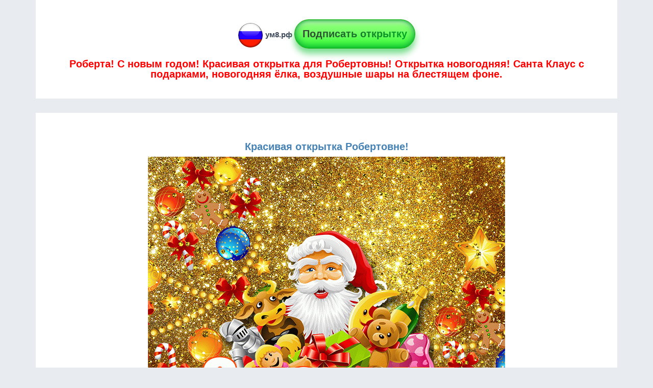

--- FILE ---
content_type: text/html; charset=UTF-8
request_url: https://xn--8-wtbu.xn--p1ai/%D0%BE%D1%82%D0%BA%D1%80%D1%8B%D1%82%D0%BA%D0%B0-%D1%81-%D0%B7%D0%BE%D0%BB%D0%BE%D1%82%D1%8B%D0%BC-%D1%84%D0%BE%D0%BD%D0%BE%D0%BC-%D0%B4%D0%B5%D0%B4-%D0%BC%D0%BE%D1%80%D0%BE%D0%B7-36/%D1%81-%D0%BD%D0%BE%D0%B2%D1%8B%D0%BC-%D0%B3%D0%BE%D0%B4%D0%BE%D0%BC/%D0%A0%D0%BE%D0%B1%D0%B5%D1%80%D1%82%D0%B0/%D0%BE%D1%82%D0%BA%D1%80%D1%8B%D1%82%D0%BA%D0%B0-%D0%BD%D0%BE%D0%B2%D0%BE%D0%B3%D0%BE%D0%B4%D0%BD%D1%8F%D1%8F-%D1%81%D0%B0%D0%BD%D1%82%D0%B0-%D0%BA%D0%BB%D0%B0%D1%83%D1%81-28
body_size: 2730
content:

<!DOCTYPE html>
<html lang="ru">
    <head>
        		<meta charset="utf-8">
        <title>Роберта! С новым годом! Красивая открытка для Робертовны! Открытка новогодняя! Санта Клаус с подарками, новогодняя ёлка, воздушные шары на блестящем фоне.</title>
        <meta name="description" content="Роберта! С новым годом! Открытка новогодняя! Санта Клаус с подарками, новогодняя ёлка, воздушные шары на блестящем фоне. Открытка с золотым фоном. Дед Мороз с подарками. Санта Клаус.">
		<meta name="keywords" content="роберта, с новым годом, с новым годом роберта, открытка, картинка, поздравление" />
		<meta name="viewport" content="initial-scale=1.0, width=device-width">
		
		<meta property="og:title" content="Роберта! С новым годом! Красивая открытка для Робертовны! Открытка новогодняя! Санта Клаус с подарками, новогодняя ёлка, воздушные шары на блестящем фоне." />
		<meta property="og:site_name" content="ум8.рф">
		<meta property="og:url" content="https://xn--8-wtbu.xn--p1ai/%D0%BE%D1%82%D0%BA%D1%80%D1%8B%D1%82%D0%BA%D0%B0-%D1%81-%D0%B7%D0%BE%D0%BB%D0%BE%D1%82%D1%8B%D0%BC-%D1%84%D0%BE%D0%BD%D0%BE%D0%BC-%D0%B4%D0%B5%D0%B4-%D0%BC%D0%BE%D1%80%D0%BE%D0%B7-36/%D1%81-%D0%BD%D0%BE%D0%B2%D1%8B%D0%BC-%D0%B3%D0%BE%D0%B4%D0%BE%D0%BC/%D0%A0%D0%BE%D0%B1%D0%B5%D1%80%D1%82%D0%B0/%D0%BE%D1%82%D0%BA%D1%80%D1%8B%D1%82%D0%BA%D0%B0-%D0%BD%D0%BE%D0%B2%D0%BE%D0%B3%D0%BE%D0%B4%D0%BD%D1%8F%D1%8F-%D1%81%D0%B0%D0%BD%D1%82%D0%B0-%D0%BA%D0%BB%D0%B0%D1%83%D1%81-28" />
		<meta property="og:description" content="Роберта! С новым годом! Открытка новогодняя! Санта Клаус с подарками, новогодняя ёлка, воздушные шары на блестящем фоне. Открытка с золотым фоном. Дед Мороз с подарками. Санта Клаус." />
		<meta property="og:type" content="website" />		
		<meta property="og:image" itemprop="image" content="https://xn--8-wtbu.xn--p1ai/с-новым-годом/Роберта/imgs/bgny/3/imgs/bgny/11/9/с-новым-годом-Роберта.gif" />				
		<meta property="og:image:type" content="image/gif" />
        
		<link href="https://xn--8-wtbu.xn--p1ai/um8.ico" rel="shortcut icon" type="image/x-icon" />
		

		<link media="all" rel="stylesheet" type="text/css" href="https://xn--8-wtbu.xn--p1ai/css/bootstrap.min.css">
		<link media="all" rel="stylesheet" type="text/css" href="https://xn--8-wtbu.xn--p1ai/css/mystyle.css?var=527">
		
<script src="https://xn--8-wtbu.xn--p1ai/js/vendor/jquery-1.11.0.min.js"></script>		
<!-- Global site tag (gtag.js) - Google Analytics -->
<script async src="https://www.googletagmanager.com/gtag/js?id=UA-116925153-10"></script>
<script>
  window.dataLayer = window.dataLayer || [];
  function gtag(){dataLayer.push(arguments);}
  gtag('js', new Date());

  gtag('config', 'UA-116925153-10');
</script>
<!-- Global site tag (gtag.js) - Google Analytics -->

<script async src="https://pagead2.googlesyndication.com/pagead/js/adsbygoogle.js?client=ca-pub-8023862886341831"
     crossorigin="anonymous"></script>

				<script src="https://xn--8-wtbu.xn--p1ai/js/lozad.js"></script>	
		
		<script async custom-element="amp-auto-ads"
				src="https://cdn.ampproject.org/v0/amp-auto-ads-0.1.js">
		</script>

    </head>
    <body>	

<amp-auto-ads type="adsense"
        data-ad-client="ca-pub-8023862886341831">
</amp-auto-ads>
	
        <header>			
            <div class="container">
	<div class="row">
        <div class="col-md-12">	
		<div class='bgw aside c'>
			<img class="lozad" data-src="https://xn--8-wtbu.xn--p1ai/icons/logo-50px.png" alt="Логотип сайта ум8.рф" src='https://xn--8-wtbu.xn--p1ai/icons/Spin-50px.gif'>
			<a href='/' title='Главная страница'>ум8.рф</a>
			
						<a title='Создать свою открытку онлайн' href='https://xn--8-wtbu.xn--p1ai/миллионы-открыток' target='_blank'>
			<div class="butw mt10">
				<span>Подписать открытку</span>
			</div>
			</a>
						
			<h1>Роберта! С новым годом! Красивая открытка для Робертовны! Открытка новогодняя! Санта Клаус с подарками, новогодняя ёлка, воздушные шары на блестящем фоне.</h1>
		</div>	
		</div>
	</div>
</div> 
        </header> 
		
		<div class="container">
	<div class="row">
        <div class="col-md-12">	
			<article class='bgw aside'>
			
				<div class='mtb2em c'>
											<h2>Красивая открытка Робертовне!</h2>
									<!--<p class="ht1">Загрузка картинки...</p>-->
				<img class="lozad pr" data-src="https://xn--8-wtbu.xn--p1ai/с-новым-годом/Роберта/imgs/bgny/3/imgs/bgny/11/с-новым-годом-Роберта.gif" alt="Роберта! С новым годом! Красивая открытка Робертовне!" src='https://xn--8-wtbu.xn--p1ai/icons/Spin-100px.gif'>
				<p class='mt10'>Роберта! С новым годом! Красивая открытка для Робертовны! Открытка новогодняя! Санта Клаус с подарками, новогодняя ёлка, воздушные шары на блестящем фоне.</p>
				<p>Открытка новогодняя! Санта Клаус с подарками, новогодняя ёлка, воздушные шары на блестящем фоне. Открытка с золотым фоном. Дед Мороз с подарками. Санта Клаус.</p>
				</div>
			
				<div class='c mb2em'>
					<div class="butw">
						<a title='Отправить на whatsApp!' href='whatsapp://send?text=Роберта! Вам открытка! https://xn--8-wtbu.xn--p1ai/%D0%BE%D1%82%D0%BA%D1%80%D1%8B%D1%82%D0%BA%D0%B0-%D1%81-%D0%B7%D0%BE%D0%BB%D0%BE%D1%82%D1%8B%D0%BC-%D1%84%D0%BE%D0%BD%D0%BE%D0%BC-%D0%B4%D0%B5%D0%B4-%D0%BC%D0%BE%D1%80%D0%BE%D0%B7-36/%D1%81-%D0%BD%D0%BE%D0%B2%D1%8B%D0%BC-%D0%B3%D0%BE%D0%B4%D0%BE%D0%BC/%D0%A0%D0%BE%D0%B1%D0%B5%D1%80%D1%82%D0%B0/%D0%BE%D1%82%D0%BA%D1%80%D1%8B%D1%82%D0%BA%D0%B0-%D0%BD%D0%BE%D0%B2%D0%BE%D0%B3%D0%BE%D0%B4%D0%BD%D1%8F%D1%8F-%D1%81%D0%B0%D0%BD%D1%82%D0%B0-%D0%BA%D0%BB%D0%B0%D1%83%D1%81-28' target='_blank' rel='nofollow'>Отправить на whatsApp</a>
					</div>					
				</div>		
			</article>
		</div>
		<div class="col-md-12 c">	
		
			<div class="butname mb2em" onclick="GoSubmit('Роберта', 'с-новым-годом')">
			<img src="https://xn--8-wtbu.xn--p1ai/icons/snow.gif" alt="Показать мне другую открытку по моей теме!">
				<span>Показать мне другую открытку с надписью Роберта! С новым годом!</span>
			</div>
										</div>
	</div>
</div>

<script>
var count = 0;
function GoSubmit(userName, catUrl){
  userName = userName.replace(/\s\s+/g, ' ');
  userName = userName.replace(/\s/g, '-');
  
	$.ajax({
     url: '/ajax/get/linkByOtk.php', 
     type: 'post',
     data: {"userName":userName, "catUrl":catUrl},
     success: function (response) {
		var obj = JSON.parse(response);	
		//console.log(obj); 		
		//console.log(obj.array[0]['url']); 		
		//console.log(obj.array[1]['url']); 		
		$('#loader').hide();
		window.location.replace("https://ум8.рф/"+obj.array[0]['url']+'/'+catUrl+"/"+userName+'/'+obj.array[1]['url']);		
    }
    });
  
}
</script>		
		
		<footer>
			<div class="container">
				<div class="row">
					<div class="col-md-12">
						
						<div class='aside2 bgw'>
							<p class='c colgr'>Copyright &copy; 2026 ум8.рф All Rights Reserved.</p>
						</div>
					</div>	
				</div>
			</div>
		</footer>
		<script>
		//document.addEventListener("DOMContentLoaded", function() {
			const observer = lozad();
			observer.observe();
		//});
		</script>
			
<!-- Yandex.Metrika counter -->
<script type="text/javascript" >
   (function(m,e,t,r,i,k,a){m[i]=m[i]||function(){(m[i].a=m[i].a||[]).push(arguments)};
   m[i].l=1*new Date();k=e.createElement(t),a=e.getElementsByTagName(t)[0],k.async=1,k.src=r,a.parentNode.insertBefore(k,a)})
   (window, document, "script", "https://mc.yandex.ru/metrika/tag.js", "ym");

   ym(50525674, "init", {
        clickmap:true,
        trackLinks:true,
        accurateTrackBounce:true
   });
</script>
<noscript><div><img src="https://mc.yandex.ru/watch/50525674" style="position:absolute; left:-9999px;" alt="" /></div></noscript>
<!-- /Yandex.Metrika counter -->	
    </body>
</html>

--- FILE ---
content_type: text/html; charset=utf-8
request_url: https://www.google.com/recaptcha/api2/aframe
body_size: 268
content:
<!DOCTYPE HTML><html><head><meta http-equiv="content-type" content="text/html; charset=UTF-8"></head><body><script nonce="nKFHTuL5kvpeeXU2jqYomA">/** Anti-fraud and anti-abuse applications only. See google.com/recaptcha */ try{var clients={'sodar':'https://pagead2.googlesyndication.com/pagead/sodar?'};window.addEventListener("message",function(a){try{if(a.source===window.parent){var b=JSON.parse(a.data);var c=clients[b['id']];if(c){var d=document.createElement('img');d.src=c+b['params']+'&rc='+(localStorage.getItem("rc::a")?sessionStorage.getItem("rc::b"):"");window.document.body.appendChild(d);sessionStorage.setItem("rc::e",parseInt(sessionStorage.getItem("rc::e")||0)+1);localStorage.setItem("rc::h",'1768953223276');}}}catch(b){}});window.parent.postMessage("_grecaptcha_ready", "*");}catch(b){}</script></body></html>

--- FILE ---
content_type: text/css
request_url: https://xn--8-wtbu.xn--p1ai/css/mystyle.css?var=527
body_size: 1967
content:
body{
    background-color: #e8ecf0;
    background-image: none;
}
img{
	max-width: 100%;
}
p{
	line-height: 1.5;
}
a{	
    /*color: #428bca;*/
    text-decoration: none !important;
    /* margin: 0; */
    font-size: 20px;
    font-size: 1.5rem;
    color: #3c4858;
    font-weight: 600;
    line-height: 20px;
}
.myd{
	background: #fff;
    box-shadow: 1px 1px 5px #b87dff;
    padding: 2px;
    margin: 10px 3px;
}
.but{
	font-size: 16px !important;
	font-weight: 800 !important;
}
h1{
	text-align:center;
	color: red;
    font-size: 20px;
    font-size: 2rem;
    /*color: #3c4858;*/
    font-weight: 600;
    line-height: 20px;
}
h2{
	text-align:center;
	color: steelblue;
    font-size: 20px;
    font-size: 2rem;
    /*color: #3c4858;*/
    font-weight: 600;
    line-height: 20px;
}
h3{
	text-align:center;
	color: chocolate;
    font-size: 20px;
    font-size: 2rem;
    /* color: #3c4858; */
    font-weight: 600;
    line-height: 20px;
}
li a{
	font-size: 1.3em;
    /*border-bottom: 1px solid #428bca;*/
}
li{
	line-height: 1.5;
}
ul li::marker {
	/*color: #6feb5e;
    font-size: 1.7em;*/
	color: #3c4858;
    font-size: 1.2em;
}
.clip3 {
    /*white-space: nowrap;*/ /* Запрещаем перенос строк */
    /*overflow: hidden;*/ /* Обрезаем все, что не помещается в область */
    /*text-overflow: ellipsis;*/ /* Добавляем многоточие */
	margin: 0; /* Убираем внешний отступ */
    -webkit-line-clamp: 3; /* Число отображаемых строк */
    display: -webkit-box; /* Включаем флексбоксы */
    -webkit-box-orient: vertical; /* Вертикальная ориентация */
    overflow: hidden; /* Обрезаем всё за пределами блока */
}
.clip5 {
	margin: 0; /* Убираем внешний отступ */
    -webkit-line-clamp: 5; /* Число отображаемых строк */
    display: -webkit-box; /* Включаем флексбоксы */
    -webkit-box-orient: vertical; /* Вертикальная ориентация */
    overflow: hidden; /* Обрезаем всё за пределами блока */
}
.db{
	display: inline-block;
}
.ht {
    position: absolute;
	margin-left: auto;
	margin-right: auto;
	left: 0;
	right: 0;
	text-align: center;
}
.ht1{
	position: absolute;
	left: 0; 
	right: 0; 
	margin-left: auto; 
	margin-right: auto;
}
.pr{
	position:relative;
}
.c{
	text-align: center;
}
.bgw{
	background-color: #fff;
}
.colgr{
	color: #8e969f;
}
.p5px{
	padding: 5px;
}
.pb20px{
	padding-bottom: 20px;
}
.mt10{
	margin-top: 10px;
}
.mt13{
	margin-top: 13px;
}
.mt2em{
	margin-top: 2em;
}
.mt4em{
	margin-top: 4em;
}
.mtb2em{
	margin-top: 2em;
	margin-bottom: 2em;
}
.mb4em{
	margin-bottom: 4em;
}
.mb2em{
	margin-bottom: 2em;
}
.mb15px{
	margin-bottom: 15px;
}
.aside{
	padding: 2em;
    margin-bottom: 2em;
}
.aside2 {
    padding: 2em;
}
.butw {
    display: inline-block;
    cursor: pointer;
    position: relative;
    padding: 1.5rem 1.5rem;
    border-radius: 3.75rem;
    line-height: 2.5rem;
    font-size: 2rem;
    font-weight: 600;
    border: 1px solid #06a900;
    background-image: linear-gradient( 
-180deg, #a1ff89 0%, #38ff35 100%);
    box-shadow: 0 1rem 1.25rem 0 #77dd8c, 0 -0.25rem 1.5rem rgb(3 158 56) inset, 0 0.75rem 0.5rem rgb(255 255 255 / 40%) inset, 0 0.25rem 0.5rem 0 rgb(16 192 24) inset;
}
.butw a, .butw span {
    color: transparent;
    background-image: linear-gradient( 
66deg, #384137 0%, #00aa25 100%);
    -webkit-background-clip: text;
}
.butp {
    display: inline-block;
    cursor: pointer;
    position: relative;
    padding: 1.5rem 1.9rem;
    border-radius: 3.75rem;
    line-height: 1.5rem;
    font-size: 2rem;
    font-weight: 600;
    border: 1px solid #0085a9;
    background-image: linear-gradient( 
-180deg, #89a2ff 0%, #7035ff 100%);
    box-shadow: 0 1rem 1.25rem 0 #778ddd, 0 -0.25rem 1.5rem rgb(4 3 158) inset, 0 0.75rem 0.5rem rgb(255 255 255 / 40%) inset, 0 0.25rem 0.5rem 0 rgb(54 16 192) inset;
}
.butp a, .butp span {
    color: transparent;
    background-image: linear-gradient( 
66deg, #ffffff 0%, #ffffff 100%);
    -webkit-background-clip: text;
}
.butname{
    display: inline-block;
    cursor: pointer;
    position: relative;
    padding: 1.5rem 1.5rem;
    border-radius: 3.75rem;
    line-height: 2.5rem;
    font-size: 2rem;
    font-weight: 600;
    border: 1px solid #ff00aa;
    background-image: linear-gradient( 
-180deg, #fdff89 0%, #ffb735 100%);
    box-shadow: 0 1rem 1.25rem 0 #fc6e33, 0 -0.25rem 1.5rem rgb(255 0 0) inset, 0 0.75rem 0.5rem rgb(255 255 255 / 40%) inset, 0 0.25rem 0.5rem 0 rgb(255 144 60) inset;
}
.butname a, .butname span {
    color: transparent;
    background-image: linear-gradient( 
88deg, #000000 0%, #ff0047 100%);
    -webkit-background-clip: text;
}
.butname2{
    display: inline-block;
    cursor: pointer;
    position: relative;
    padding: 1.5rem 1.5rem;
    border-radius: 3.75rem;
    line-height: 2.5rem;
    font-size: 2rem;
    font-weight: 600;
    border: 1px solid #0085a9;
    background-image: linear-gradient( 
-180deg, #89a2ff 0%, #7035ff 100%);
    box-shadow: 0 1rem 1.25rem 0 #778ddd, 0 -0.25rem 1.5rem rgb(4 3 158) inset, 0 0.75rem 0.5rem rgb(255 255 255 / 40%) inset, 0 0.25rem 0.5rem 0 rgb(54 16 192) inset;
}
.butname2 a, .butname2 span {
    color: transparent;
    background-image: linear-gradient( 
66deg, #ffffff 0%, #ffffff 100%);
    -webkit-background-clip: text;
}
.butpag {
    display: inline-block;
    cursor: pointer;
    position: relative;
    padding: 1.3rem 2.3rem;
    border-radius: 2.75rem;
    line-height: 2.5rem;
    font-size: 2.2rem;
    font-weight: 600;
    border: 1px solid #06a900;
    background-image: linear-gradient(-180deg, #a1ff89 0%, #38ff35 100%);
    box-shadow: 0 1rem 1.25rem 0 #77dd8c, 0 -0.25rem 1.5rem rgb(3 158 56) inset, 0 0.75rem 0.5rem rgb(255 255 255 / 40%) inset, 0 0.25rem 0.5rem 0 rgb(16 192 24) inset;
}
.butpag span {
    color: transparent;
    background-image: linear-gradient( 
66deg, #384137 0%, #00aa25 100%);
    -webkit-background-clip: text;
}
.butpagAc {
    display: inline-block;
    cursor: pointer;
    position: relative;
    padding: 1.3rem 2.3rem;
    border-radius: 2.75rem;
    line-height: 2.5rem;
    font-size: 2.2rem;
    font-weight: 600;
    border: 1px solid #ff00aa;
    background-image: linear-gradient(-180deg, #fdff89 0%, #ffb735 100%);
    box-shadow: 0 1rem 1.25rem 0 #fc6e33, 0 -0.25rem 1.5rem rgb(255 0 0) inset, 0 0.75rem 0.5rem rgb(255 255 255 / 40%) inset, 0 0.25rem 0.5rem 0 rgb(255 144 60) inset;
}
.butpagAc span {
    color: transparent;
    background-image: linear-gradient( 
66deg, #384137 0%, #00aa25 100%);
    -webkit-background-clip: text;
}
.prev-next {
    display: flex;
    justify-content: space-between;
    margin-bottom: 24px;
    /*max-width: 100ch;*/
    max-width: 100%;
    list-style: none;
    padding: 0;
}
.bb{
	border-bottom: 1px solid #428bca;
}
audio:hover, audio:focus, audio:active
{
	-webkit-box-shadow: 15px 15px 20px rgba(0,0, 0, 0.4);
	-moz-box-shadow: 15px 15px 20px rgba(0,0, 0, 0.4);
	box-shadow: 15px 15px 20px rgba(0,0, 0, 0.4);
	-webkit-transform: scale(1.05);
	-moz-transform: scale(1.05);
	transform: scale(1.05);
}
audio
{
	-webkit-transition:all 0.5s linear;
	-moz-transition:all 0.5s linear;
	-o-transition:all 0.5s linear;
	transition:all 0.5s linear;
	-moz-box-shadow: 2px 2px 4px 0px #006773;
	-webkit-box-shadow:  2px 2px 4px 0px #006773;
	box-shadow: 2px 2px 4px 0px #006773;
	-moz-border-radius:7px 7px 7px 7px ;
	-webkit-border-radius:7px 7px 7px 7px ;
	border-radius:7px 7px 7px 7px ;
}
audio::-webkit-media-controls-play-button{
background-color:#ffc300;}

input[type=text], input[type=password]{
    width:100%;
    border:2px solid #aaa;
    border-radius:4px;
    margin:8px 0;
    outline:none;
    padding:8px;
    box-sizing:border-box;
    transition:.3s;
  }
  
  input[type=text]:focus, , input[type=password]:focus{
    border-color:dodgerBlue;
    box-shadow:0 0 8px 0 dodgerBlue;
  }
  
/*----------------------------------------------------------------------*/  
.list { 
  list-style-type: none;
  padding: 0;  
  display: -webkit-flex;
  display: flex;
  -webkit-flex-flow: row wrap;
  flex-flow: row wrap;
}

.item {
  -webkit-flex: 1 auto;
  flex: 1 auto;
  padding: 0.5rem;
  text-align: center;
}

.item a {
	border: 1px solid #ccc;
    display: block;
    background-color: #e8ecf0;
    text-decoration: none;
    padding: 1.5rem 1rem;
    border-radius: 3px;
    color: #4682b8;
}
